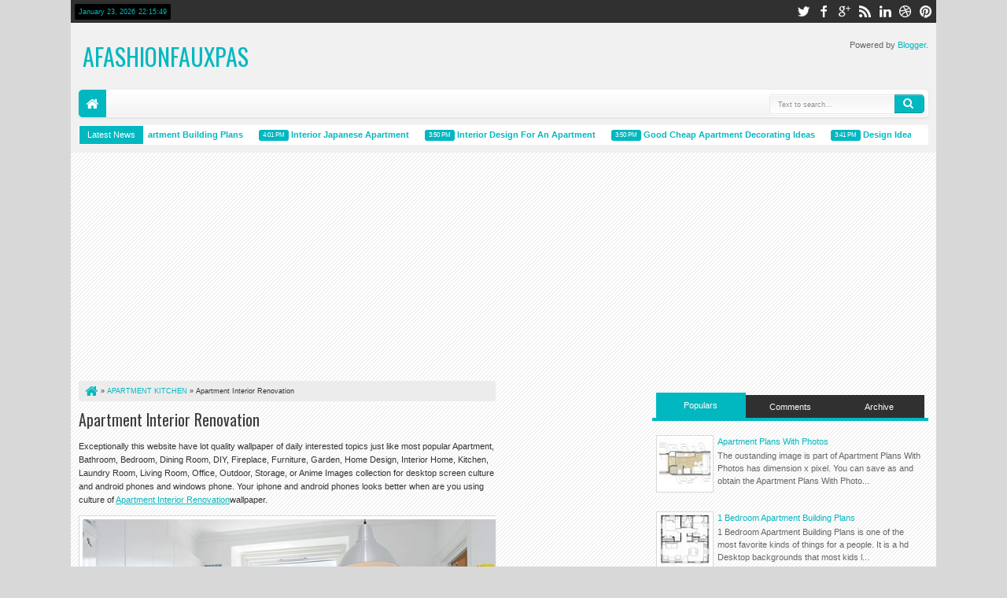

--- FILE ---
content_type: text/html; charset=utf-8
request_url: https://www.google.com/recaptcha/api2/aframe
body_size: 268
content:
<!DOCTYPE HTML><html><head><meta http-equiv="content-type" content="text/html; charset=UTF-8"></head><body><script nonce="MSvj8Q94tPX87r6N6khT6A">/** Anti-fraud and anti-abuse applications only. See google.com/recaptcha */ try{var clients={'sodar':'https://pagead2.googlesyndication.com/pagead/sodar?'};window.addEventListener("message",function(a){try{if(a.source===window.parent){var b=JSON.parse(a.data);var c=clients[b['id']];if(c){var d=document.createElement('img');d.src=c+b['params']+'&rc='+(localStorage.getItem("rc::a")?sessionStorage.getItem("rc::b"):"");window.document.body.appendChild(d);sessionStorage.setItem("rc::e",parseInt(sessionStorage.getItem("rc::e")||0)+1);localStorage.setItem("rc::h",'1769206549055');}}}catch(b){}});window.parent.postMessage("_grecaptcha_ready", "*");}catch(b){}</script></body></html>

--- FILE ---
content_type: text/javascript; charset=UTF-8
request_url: https://afashionfauxpas.blogspot.com/feeds/posts/summary?max-results=8&orderby=published&alt=json-in-script&callback=jQuery183019173408659169144_1769206541351&_=1769206541547
body_size: 3854
content:
// API callback
jQuery183019173408659169144_1769206541351({"version":"1.0","encoding":"UTF-8","feed":{"xmlns":"http://www.w3.org/2005/Atom","xmlns$openSearch":"http://a9.com/-/spec/opensearchrss/1.0/","xmlns$blogger":"http://schemas.google.com/blogger/2008","xmlns$georss":"http://www.georss.org/georss","xmlns$gd":"http://schemas.google.com/g/2005","xmlns$thr":"http://purl.org/syndication/thread/1.0","id":{"$t":"tag:blogger.com,1999:blog-8074351059996781025"},"updated":{"$t":"2024-12-18T20:03:28.155-08:00"},"category":[{"term":"APARTMENT INTERIOR"},{"term":"SMALL APARTMENT"},{"term":"APARTMENT DECORATING"},{"term":"APARTMENT INTERIORS"},{"term":"APARTMENT LIVING ROOM"},{"term":"APARTMENT PLANS"},{"term":"APARTMENT DESIGNS"},{"term":"APARTMENT IDEAS"},{"term":"APARTMENT KITCHEN"},{"term":"SMALL APARTMENTS"}],"title":{"type":"text","$t":"afashionfauxpas"},"subtitle":{"type":"html","$t":""},"link":[{"rel":"http://schemas.google.com/g/2005#feed","type":"application/atom+xml","href":"https:\/\/afashionfauxpas.blogspot.com\/feeds\/posts\/summary"},{"rel":"self","type":"application/atom+xml","href":"https:\/\/www.blogger.com\/feeds\/8074351059996781025\/posts\/summary?alt=json-in-script\u0026max-results=8\u0026orderby=published"},{"rel":"alternate","type":"text/html","href":"https:\/\/afashionfauxpas.blogspot.com\/"},{"rel":"hub","href":"http://pubsubhubbub.appspot.com/"},{"rel":"next","type":"application/atom+xml","href":"https:\/\/www.blogger.com\/feeds\/8074351059996781025\/posts\/summary?alt=json-in-script\u0026start-index=9\u0026max-results=8\u0026orderby=published"}],"author":[{"name":{"$t":"Anonymous"},"uri":{"$t":"http:\/\/www.blogger.com\/profile\/01322971904164162900"},"email":{"$t":"noreply@blogger.com"},"gd$image":{"rel":"http://schemas.google.com/g/2005#thumbnail","width":"16","height":"16","src":"https:\/\/img1.blogblog.com\/img\/b16-rounded.gif"}}],"generator":{"version":"7.00","uri":"http://www.blogger.com","$t":"Blogger"},"openSearch$totalResults":{"$t":"500"},"openSearch$startIndex":{"$t":"1"},"openSearch$itemsPerPage":{"$t":"8"},"entry":[{"id":{"$t":"tag:blogger.com,1999:blog-8074351059996781025.post-78921871021003464"},"published":{"$t":"2015-02-20T16:15:00.000-08:00"},"updated":{"$t":"2015-11-11T20:00:26.178-08:00"},"category":[{"scheme":"http://www.blogger.com/atom/ns#","term":"APARTMENT DECORATING"}],"title":{"type":"text","$t":"1 Bedroom Apartment Building Plans"},"summary":{"type":"text","$t":"1 Bedroom Apartment Building Plans is one of the most favorite kinds of things for a people. It is a hd Desktop backgrounds that most kids like to watch on the TV program. As we all know, there are many things that you can buy for your daughter related to the 1 Bedroom Apartment Building Plans. One of them is to have the 1 Bedroom Apartment Building Plans image for your daughter. As we all know, "},"link":[{"rel":"replies","type":"application/atom+xml","href":"https:\/\/afashionfauxpas.blogspot.com\/feeds\/78921871021003464\/comments\/default","title":"Post Comments"},{"rel":"replies","type":"text/html","href":"https:\/\/afashionfauxpas.blogspot.com\/2015\/02\/1-bedroom-apartment-building-plans.html#comment-form","title":"0 Comments"},{"rel":"edit","type":"application/atom+xml","href":"https:\/\/www.blogger.com\/feeds\/8074351059996781025\/posts\/default\/78921871021003464"},{"rel":"self","type":"application/atom+xml","href":"https:\/\/www.blogger.com\/feeds\/8074351059996781025\/posts\/default\/78921871021003464"},{"rel":"alternate","type":"text/html","href":"https:\/\/afashionfauxpas.blogspot.com\/2015\/02\/1-bedroom-apartment-building-plans.html","title":"1 Bedroom Apartment Building Plans"}],"author":[{"name":{"$t":"Anonymous"},"uri":{"$t":"http:\/\/www.blogger.com\/profile\/01322971904164162900"},"email":{"$t":"noreply@blogger.com"},"gd$image":{"rel":"http://schemas.google.com/g/2005#thumbnail","width":"16","height":"16","src":"https:\/\/img1.blogblog.com\/img\/b16-rounded.gif"}}],"media$thumbnail":{"xmlns$media":"http://search.yahoo.com/mrss/","url":"https:\/\/blogger.googleusercontent.com\/img\/b\/R29vZ2xl\/AVvXsEg7bQG22nLZlGt-iqkFtwt2dyONiKNkjGHb7ww3SMj10zYghK5Fa4I93qizL3vVl1nMxVMTCyVUWhurvF7aGOdjTw-iRBO9kfZo0WdThOPdmZ_tt7yHztpIktELekeFcqhLZqyXNQBUeBs\/s72-c\/muir+model+M576-1+plan.jpg","height":"72","width":"72"},"thr$total":{"$t":"0"}},{"id":{"$t":"tag:blogger.com,1999:blog-8074351059996781025.post-273443824858751669"},"published":{"$t":"2015-02-20T16:01:00.000-08:00"},"updated":{"$t":"2015-11-11T20:00:26.280-08:00"},"category":[{"scheme":"http://www.blogger.com/atom/ns#","term":"APARTMENT INTERIORS"}],"title":{"type":"text","$t":"Interior Japanese Apartment"},"summary":{"type":"text","$t":"The oustanding image is part of Interior Japanese Apartment has dimension x pixel. You can save as and obtain the Interior Japanese Apartment wallpaper by click the save as button below to get multiple high-resversions. Here is main information about HD Wallpaper. We have the resource more image about Live photos. Check it out for yourself! You can acquire APARTMENT INTERIORS and see the Interior"},"link":[{"rel":"replies","type":"application/atom+xml","href":"https:\/\/afashionfauxpas.blogspot.com\/feeds\/273443824858751669\/comments\/default","title":"Post Comments"},{"rel":"replies","type":"text/html","href":"https:\/\/afashionfauxpas.blogspot.com\/2015\/02\/interior-japanese-apartment.html#comment-form","title":"0 Comments"},{"rel":"edit","type":"application/atom+xml","href":"https:\/\/www.blogger.com\/feeds\/8074351059996781025\/posts\/default\/273443824858751669"},{"rel":"self","type":"application/atom+xml","href":"https:\/\/www.blogger.com\/feeds\/8074351059996781025\/posts\/default\/273443824858751669"},{"rel":"alternate","type":"text/html","href":"https:\/\/afashionfauxpas.blogspot.com\/2015\/02\/interior-japanese-apartment.html","title":"Interior Japanese Apartment"}],"author":[{"name":{"$t":"Anonymous"},"uri":{"$t":"http:\/\/www.blogger.com\/profile\/01322971904164162900"},"email":{"$t":"noreply@blogger.com"},"gd$image":{"rel":"http://schemas.google.com/g/2005#thumbnail","width":"16","height":"16","src":"https:\/\/img1.blogblog.com\/img\/b16-rounded.gif"}}],"media$thumbnail":{"xmlns$media":"http://search.yahoo.com/mrss/","url":"https:\/\/blogger.googleusercontent.com\/img\/b\/R29vZ2xl\/AVvXsEj8j7BsWtEHWmF5Gm4cZtByAd-rnGNFK4P1r7iO6a_7e55n17vzz6lIcN1dIavYjQRMmb2N0Uui6HAaS8Kp5tia46vJLV4TbCISTzzMDDDR1r6SbpjyvmdznegEHcEQ_OPgdJQ8zHhzC_4\/s72-c\/Small+minimalist+house+Japan+1.jpg","height":"72","width":"72"},"thr$total":{"$t":"0"}},{"id":{"$t":"tag:blogger.com,1999:blog-8074351059996781025.post-9125200571227257786"},"published":{"$t":"2015-02-20T15:50:00.001-08:00"},"updated":{"$t":"2015-11-11T20:00:26.331-08:00"},"category":[{"scheme":"http://www.blogger.com/atom/ns#","term":"APARTMENT INTERIOR"}],"title":{"type":"text","$t":"Interior Design For An Apartment"},"summary":{"type":"text","$t":"Free save as Interior Design For An Apartment high resolution. You can use this Interior Design For An Apartment pictures for personal use only. You can use this picture\/images as Pictures circumstances on your desktop. This Interior Design For An Apartment wallpapers can find in this blog. You can choose another APARTMENT INTERIOR in releated article above.Interior Design For An Apartment via 4."},"link":[{"rel":"replies","type":"application/atom+xml","href":"https:\/\/afashionfauxpas.blogspot.com\/feeds\/9125200571227257786\/comments\/default","title":"Post Comments"},{"rel":"replies","type":"text/html","href":"https:\/\/afashionfauxpas.blogspot.com\/2015\/02\/interior-design-for-apartment.html#comment-form","title":"0 Comments"},{"rel":"edit","type":"application/atom+xml","href":"https:\/\/www.blogger.com\/feeds\/8074351059996781025\/posts\/default\/9125200571227257786"},{"rel":"self","type":"application/atom+xml","href":"https:\/\/www.blogger.com\/feeds\/8074351059996781025\/posts\/default\/9125200571227257786"},{"rel":"alternate","type":"text/html","href":"https:\/\/afashionfauxpas.blogspot.com\/2015\/02\/interior-design-for-apartment.html","title":"Interior Design For An Apartment"}],"author":[{"name":{"$t":"Anonymous"},"uri":{"$t":"http:\/\/www.blogger.com\/profile\/01322971904164162900"},"email":{"$t":"noreply@blogger.com"},"gd$image":{"rel":"http://schemas.google.com/g/2005#thumbnail","width":"16","height":"16","src":"https:\/\/img1.blogblog.com\/img\/b16-rounded.gif"}}],"media$thumbnail":{"xmlns$media":"http://search.yahoo.com/mrss/","url":"https:\/\/blogger.googleusercontent.com\/img\/b\/R29vZ2xl\/AVvXsEh3RRX2vjqIxuzArVddRCCAdp5n8KyCOCdjE4gT4L3CZapLQ3kMd_2jd5h_TyHU63_9TjhQ6hRAXgxzv9ZocgtCm1ea8wILpk2lF4J3xAE3xsT5JVWpiKqoIoNB5pE3p24CntoJhgdMOW4\/s72-c\/Urban-Apartment-Interior-Design.jpg","height":"72","width":"72"},"thr$total":{"$t":"0"}},{"id":{"$t":"tag:blogger.com,1999:blog-8074351059996781025.post-3812654246883003741"},"published":{"$t":"2015-02-20T15:50:00.000-08:00"},"updated":{"$t":"2015-11-11T20:00:26.310-08:00"},"category":[{"scheme":"http://www.blogger.com/atom/ns#","term":"APARTMENT INTERIOR"}],"title":{"type":"text","$t":"Good Cheap Apartment Decorating Ideas"},"summary":{"type":"text","$t":"HD Good Cheap Apartment Decorating Ideas Photos Pic Blog is the best blog for save asing free HD Nature Images in high resolution. We offer the latest pictures and wallpapers gallery of training desktop backgrounds from HD Desktop backgrounds Pic. We selected the list of best Good Cheap Apartment Decorating Ideas photos from net in different sizes and resolutions. You can download free of cost "},"link":[{"rel":"replies","type":"application/atom+xml","href":"https:\/\/afashionfauxpas.blogspot.com\/feeds\/3812654246883003741\/comments\/default","title":"Post Comments"},{"rel":"replies","type":"text/html","href":"https:\/\/afashionfauxpas.blogspot.com\/2015\/02\/good-cheap-apartment-decorating-ideas.html#comment-form","title":"0 Comments"},{"rel":"edit","type":"application/atom+xml","href":"https:\/\/www.blogger.com\/feeds\/8074351059996781025\/posts\/default\/3812654246883003741"},{"rel":"self","type":"application/atom+xml","href":"https:\/\/www.blogger.com\/feeds\/8074351059996781025\/posts\/default\/3812654246883003741"},{"rel":"alternate","type":"text/html","href":"https:\/\/afashionfauxpas.blogspot.com\/2015\/02\/good-cheap-apartment-decorating-ideas.html","title":"Good Cheap Apartment Decorating Ideas"}],"author":[{"name":{"$t":"Anonymous"},"uri":{"$t":"http:\/\/www.blogger.com\/profile\/01322971904164162900"},"email":{"$t":"noreply@blogger.com"},"gd$image":{"rel":"http://schemas.google.com/g/2005#thumbnail","width":"16","height":"16","src":"https:\/\/img1.blogblog.com\/img\/b16-rounded.gif"}}],"media$thumbnail":{"xmlns$media":"http://search.yahoo.com/mrss/","url":"https:\/\/blogger.googleusercontent.com\/img\/b\/R29vZ2xl\/AVvXsEgLUDJYPZuarSOaerJ3fJKIaI-YFVVE4I0gixKDyJRg5Rgg5IDLqBuM-svI3lM3lyLYtM5ChJvmw_kCO8lrvlDQH65xp77DIGWVjZc1taW4M6ZnGpiUHEaJJ1GPyKy7q1aoybdMenmedM98\/s72-c\/Window+decor.jpg","height":"72","width":"72"},"thr$total":{"$t":"0"}},{"id":{"$t":"tag:blogger.com,1999:blog-8074351059996781025.post-4853773741105686969"},"published":{"$t":"2015-02-20T15:41:00.001-08:00"},"updated":{"$t":"2015-11-11T20:00:26.373-08:00"},"category":[{"scheme":"http://www.blogger.com/atom/ns#","term":"APARTMENT LIVING ROOM"}],"title":{"type":"text","$t":"Design Ideas For Loft Apartment"},"summary":{"type":"text","$t":"Look For the best APARTMENT LIVING ROOM? If you are examine that thing, then you have to know about Design Ideas For Loft Apartment. Just like the name, there are many pictures of hd wallpaper such as Design Ideas For Loft Apartment, APARTMENT LIVING ROOM, and many more. By http:\/\/myazhar.blogspot.com\/  picture, you can improve your imagination so that you can get the Pictures just like what you "},"link":[{"rel":"replies","type":"application/atom+xml","href":"https:\/\/afashionfauxpas.blogspot.com\/feeds\/4853773741105686969\/comments\/default","title":"Post Comments"},{"rel":"replies","type":"text/html","href":"https:\/\/afashionfauxpas.blogspot.com\/2015\/02\/design-ideas-for-loft-apartment.html#comment-form","title":"0 Comments"},{"rel":"edit","type":"application/atom+xml","href":"https:\/\/www.blogger.com\/feeds\/8074351059996781025\/posts\/default\/4853773741105686969"},{"rel":"self","type":"application/atom+xml","href":"https:\/\/www.blogger.com\/feeds\/8074351059996781025\/posts\/default\/4853773741105686969"},{"rel":"alternate","type":"text/html","href":"https:\/\/afashionfauxpas.blogspot.com\/2015\/02\/design-ideas-for-loft-apartment.html","title":"Design Ideas For Loft Apartment"}],"author":[{"name":{"$t":"Anonymous"},"uri":{"$t":"http:\/\/www.blogger.com\/profile\/01322971904164162900"},"email":{"$t":"noreply@blogger.com"},"gd$image":{"rel":"http://schemas.google.com/g/2005#thumbnail","width":"16","height":"16","src":"https:\/\/img1.blogblog.com\/img\/b16-rounded.gif"}}],"media$thumbnail":{"xmlns$media":"http://search.yahoo.com/mrss/","url":"https:\/\/blogger.googleusercontent.com\/img\/b\/R29vZ2xl\/AVvXsEgS6XUZupHHVrM_n8EZ3gHX12ZMVXHbm_oYRNoD3X0y9h20VpyMcUig0Gh2vLhn5AKeHxv8hSkDOBqgYeOzXGPClOEfAiQmmGJtdgKqGaEQnfvz8Fq_hmBbksz7KGkca04-T2d-jtJEvnjG\/s72-c\/Attic_Apartment_Design_Ideas_with_glass_floor_Cetatuia_Loft_Brasov_Romania_on_world_of_architecture_05.jpg","height":"72","width":"72"},"thr$total":{"$t":"0"}},{"id":{"$t":"tag:blogger.com,1999:blog-8074351059996781025.post-7827208908056475752"},"published":{"$t":"2015-02-20T15:41:00.000-08:00"},"updated":{"$t":"2015-11-11T20:00:26.355-08:00"},"category":[{"scheme":"http://www.blogger.com/atom/ns#","term":"APARTMENT PLANS"}],"title":{"type":"text","$t":"Apartment Plans Uk"},"summary":{"type":"text","$t":"During whichEven though judge at this background image of Apartment Plans Uk has large pixels, you can download this photos by right click on the right click to get the large version. The surprising star part of hd images pics above, is other parts of Apartment Plans Uk article which is collective within Apartment, Bathroom, Bedroom, Dining Room, DIY, Fireplace, Furniture, Garden, Home Design, "},"link":[{"rel":"replies","type":"application/atom+xml","href":"https:\/\/afashionfauxpas.blogspot.com\/feeds\/7827208908056475752\/comments\/default","title":"Post Comments"},{"rel":"replies","type":"text/html","href":"https:\/\/afashionfauxpas.blogspot.com\/2015\/02\/apartment-plans-uk.html#comment-form","title":"0 Comments"},{"rel":"edit","type":"application/atom+xml","href":"https:\/\/www.blogger.com\/feeds\/8074351059996781025\/posts\/default\/7827208908056475752"},{"rel":"self","type":"application/atom+xml","href":"https:\/\/www.blogger.com\/feeds\/8074351059996781025\/posts\/default\/7827208908056475752"},{"rel":"alternate","type":"text/html","href":"https:\/\/afashionfauxpas.blogspot.com\/2015\/02\/apartment-plans-uk.html","title":"Apartment Plans Uk"}],"author":[{"name":{"$t":"Anonymous"},"uri":{"$t":"http:\/\/www.blogger.com\/profile\/01322971904164162900"},"email":{"$t":"noreply@blogger.com"},"gd$image":{"rel":"http://schemas.google.com/g/2005#thumbnail","width":"16","height":"16","src":"https:\/\/img1.blogblog.com\/img\/b16-rounded.gif"}}],"media$thumbnail":{"xmlns$media":"http://search.yahoo.com/mrss/","url":"https:\/\/blogger.googleusercontent.com\/img\/b\/R29vZ2xl\/AVvXsEiaH00NFeTI0qd2oI3C9ToL5KLk8d-uqYDZQo-A77Qj7KOVI-DyZ0rdbE8DdlzKwEqr9i2yI1fcHzJejRY1A6Dn3wgxvyh_1dLQ5oQyzRQCjKUv45X3Kk1KbQmecscsLdnazNofepGO5WI\/s72-c\/10_BOUNDARY+STEET+ESTATE_HEDSOR+BLDGS_PLAN.jpg","height":"72","width":"72"},"thr$total":{"$t":"0"}},{"id":{"$t":"tag:blogger.com,1999:blog-8074351059996781025.post-4989031934250376596"},"published":{"$t":"2015-02-20T15:35:00.000-08:00"},"updated":{"$t":"2015-11-11T20:00:26.390-08:00"},"category":[{"scheme":"http://www.blogger.com/atom/ns#","term":"APARTMENT IDEAS"}],"title":{"type":"text","$t":"Contoh Desain Interior Apartemen 2 Kamar"},"summary":{"type":"text","$t":"The Contoh Desain Interior Apartemen 2 Kamar pics that we give bellow, was a mighty and also leading-edge design. The comprehensive design composite was so sensational ideas. The mind-blowing star part of hd photos ideas Photos above, is other parts of Contoh Desain Interior Apartemen 2 Kamar editorial which is grouped within within Apartment, Bathroom, Bedroom, Dining Room, DIY, Fireplace, "},"link":[{"rel":"replies","type":"application/atom+xml","href":"https:\/\/afashionfauxpas.blogspot.com\/feeds\/4989031934250376596\/comments\/default","title":"Post Comments"},{"rel":"replies","type":"text/html","href":"https:\/\/afashionfauxpas.blogspot.com\/2015\/02\/contoh-desain-interior-apartemen-2-kamar.html#comment-form","title":"0 Comments"},{"rel":"edit","type":"application/atom+xml","href":"https:\/\/www.blogger.com\/feeds\/8074351059996781025\/posts\/default\/4989031934250376596"},{"rel":"self","type":"application/atom+xml","href":"https:\/\/www.blogger.com\/feeds\/8074351059996781025\/posts\/default\/4989031934250376596"},{"rel":"alternate","type":"text/html","href":"https:\/\/afashionfauxpas.blogspot.com\/2015\/02\/contoh-desain-interior-apartemen-2-kamar.html","title":"Contoh Desain Interior Apartemen 2 Kamar"}],"author":[{"name":{"$t":"Anonymous"},"uri":{"$t":"http:\/\/www.blogger.com\/profile\/01322971904164162900"},"email":{"$t":"noreply@blogger.com"},"gd$image":{"rel":"http://schemas.google.com/g/2005#thumbnail","width":"16","height":"16","src":"https:\/\/img1.blogblog.com\/img\/b16-rounded.gif"}}],"media$thumbnail":{"xmlns$media":"http://search.yahoo.com/mrss/","url":"https:\/\/blogger.googleusercontent.com\/img\/b\/R29vZ2xl\/AVvXsEhu1XdUt9kNex4lY2xH8T-bnTXZvY3hv-vCSkZh-a_GMOFGnQDTIHYdVbN0BoYRmwZGD-agh0V7u6TkxOGW7pjopKkCFYL4_xyAPYi5UPzgyI88ywKxfQmHRD7wqvIYDqqKR3pDCrBmsl4N\/s72-c\/gambar-denah-rumah-minimalis-sederhana-3-kamar-tidur.jpg","height":"72","width":"72"},"thr$total":{"$t":"0"}},{"id":{"$t":"tag:blogger.com,1999:blog-8074351059996781025.post-4792283551171202583"},"published":{"$t":"2015-02-20T15:34:00.000-08:00"},"updated":{"$t":"2015-11-11T20:00:26.407-08:00"},"category":[{"scheme":"http://www.blogger.com/atom/ns#","term":"SMALL APARTMENT"}],"title":{"type":"text","$t":"Small Studio Apartment Interior Design Ideas"},"summary":{"type":"text","$t":"Extraordinarily this website have lot quality wallpaper of daily interested topics just like most popular Apartment, Bathroom, Bedroom, Dining Room, DIY, Fireplace, Furniture, Garden, Home Design, Interior Home, Kitchen, Laundry Room, Living Room, Office, Outdoor, Storage, or Anime Wallpapers collection for desktop screen upbringing and android phones and windows phone. Your iphone and android "},"link":[{"rel":"replies","type":"application/atom+xml","href":"https:\/\/afashionfauxpas.blogspot.com\/feeds\/4792283551171202583\/comments\/default","title":"Post Comments"},{"rel":"replies","type":"text/html","href":"https:\/\/afashionfauxpas.blogspot.com\/2015\/02\/small-studio-apartment-interior-design.html#comment-form","title":"0 Comments"},{"rel":"edit","type":"application/atom+xml","href":"https:\/\/www.blogger.com\/feeds\/8074351059996781025\/posts\/default\/4792283551171202583"},{"rel":"self","type":"application/atom+xml","href":"https:\/\/www.blogger.com\/feeds\/8074351059996781025\/posts\/default\/4792283551171202583"},{"rel":"alternate","type":"text/html","href":"https:\/\/afashionfauxpas.blogspot.com\/2015\/02\/small-studio-apartment-interior-design.html","title":"Small Studio Apartment Interior Design Ideas"}],"author":[{"name":{"$t":"Anonymous"},"uri":{"$t":"http:\/\/www.blogger.com\/profile\/01322971904164162900"},"email":{"$t":"noreply@blogger.com"},"gd$image":{"rel":"http://schemas.google.com/g/2005#thumbnail","width":"16","height":"16","src":"https:\/\/img1.blogblog.com\/img\/b16-rounded.gif"}}],"media$thumbnail":{"xmlns$media":"http://search.yahoo.com/mrss/","url":"https:\/\/blogger.googleusercontent.com\/img\/b\/R29vZ2xl\/AVvXsEhmf2b0sxeqGJ6-rMRjOY_fG-zT5prToQexzF6h2C3ewUAmaqpC7x0KF4cRWyCt7NNwbF1dFzuutLs1ayWKWc9hN4AScZlmKg02qGhrM4MEzpu6sZO86JukODSnGrsKhTf1lSRkrq1WDUg\/s72-c\/new-apartment-interior-design-1.jpg","height":"72","width":"72"},"thr$total":{"$t":"0"}}]}});

--- FILE ---
content_type: text/javascript; charset=UTF-8
request_url: https://afashionfauxpas.blogspot.com/feeds/posts/default/-/APARTMENT%20KITCHEN?max-results=5&orderby=published&alt=json-in-script&callback=jQuery183019173408659169144_1769206541352&_=1769206541630
body_size: 2666
content:
// API callback
jQuery183019173408659169144_1769206541352({"version":"1.0","encoding":"UTF-8","feed":{"xmlns":"http://www.w3.org/2005/Atom","xmlns$openSearch":"http://a9.com/-/spec/opensearchrss/1.0/","xmlns$blogger":"http://schemas.google.com/blogger/2008","xmlns$georss":"http://www.georss.org/georss","xmlns$gd":"http://schemas.google.com/g/2005","xmlns$thr":"http://purl.org/syndication/thread/1.0","id":{"$t":"tag:blogger.com,1999:blog-8074351059996781025"},"updated":{"$t":"2024-12-18T20:03:28.155-08:00"},"category":[{"term":"APARTMENT INTERIOR"},{"term":"SMALL APARTMENT"},{"term":"APARTMENT DECORATING"},{"term":"APARTMENT INTERIORS"},{"term":"APARTMENT LIVING ROOM"},{"term":"APARTMENT PLANS"},{"term":"APARTMENT DESIGNS"},{"term":"APARTMENT IDEAS"},{"term":"APARTMENT KITCHEN"},{"term":"SMALL APARTMENTS"}],"title":{"type":"text","$t":"afashionfauxpas"},"subtitle":{"type":"html","$t":""},"link":[{"rel":"http://schemas.google.com/g/2005#feed","type":"application/atom+xml","href":"https:\/\/afashionfauxpas.blogspot.com\/feeds\/posts\/default"},{"rel":"self","type":"application/atom+xml","href":"https:\/\/www.blogger.com\/feeds\/8074351059996781025\/posts\/default\/-\/APARTMENT+KITCHEN?alt=json-in-script\u0026max-results=5\u0026orderby=published"},{"rel":"alternate","type":"text/html","href":"https:\/\/afashionfauxpas.blogspot.com\/search\/label\/APARTMENT%20KITCHEN"},{"rel":"hub","href":"http://pubsubhubbub.appspot.com/"},{"rel":"next","type":"application/atom+xml","href":"https:\/\/www.blogger.com\/feeds\/8074351059996781025\/posts\/default\/-\/APARTMENT+KITCHEN\/-\/APARTMENT+KITCHEN?alt=json-in-script\u0026start-index=6\u0026max-results=5\u0026orderby=published"}],"author":[{"name":{"$t":"Anonymous"},"uri":{"$t":"http:\/\/www.blogger.com\/profile\/01322971904164162900"},"email":{"$t":"noreply@blogger.com"},"gd$image":{"rel":"http://schemas.google.com/g/2005#thumbnail","width":"16","height":"16","src":"https:\/\/img1.blogblog.com\/img\/b16-rounded.gif"}}],"generator":{"version":"7.00","uri":"http://www.blogger.com","$t":"Blogger"},"openSearch$totalResults":{"$t":"38"},"openSearch$startIndex":{"$t":"1"},"openSearch$itemsPerPage":{"$t":"5"},"entry":[{"id":{"$t":"tag:blogger.com,1999:blog-8074351059996781025.post-2099934470219834386"},"published":{"$t":"2015-02-20T15:28:00.000-08:00"},"updated":{"$t":"2015-11-11T20:00:26.434-08:00"},"category":[{"scheme":"http://www.blogger.com/atom/ns#","term":"APARTMENT KITCHEN"}],"title":{"type":"text","$t":"Apartment Interior Models"},"summary":{"type":"text","$t":"Forage the best APARTMENT KITCHEN? If you are sift that thing, then you have to know about Apartment Interior Models. Just like the name, there are many pictures of hd photos such as Apartment Interior Models, APARTMENT KITCHEN, and many more. By http:\/\/myazhar.blogspot.com\/  picture, you can improve your imagination so that you can get the Images just like what you want.Too, you can make the "},"link":[{"rel":"replies","type":"application/atom+xml","href":"https:\/\/afashionfauxpas.blogspot.com\/feeds\/2099934470219834386\/comments\/default","title":"Post Comments"},{"rel":"replies","type":"text/html","href":"https:\/\/afashionfauxpas.blogspot.com\/2015\/02\/apartment-interior-models.html#comment-form","title":"0 Comments"},{"rel":"edit","type":"application/atom+xml","href":"https:\/\/www.blogger.com\/feeds\/8074351059996781025\/posts\/default\/2099934470219834386"},{"rel":"self","type":"application/atom+xml","href":"https:\/\/www.blogger.com\/feeds\/8074351059996781025\/posts\/default\/2099934470219834386"},{"rel":"alternate","type":"text/html","href":"https:\/\/afashionfauxpas.blogspot.com\/2015\/02\/apartment-interior-models.html","title":"Apartment Interior Models"}],"author":[{"name":{"$t":"Anonymous"},"uri":{"$t":"http:\/\/www.blogger.com\/profile\/01322971904164162900"},"email":{"$t":"noreply@blogger.com"},"gd$image":{"rel":"http://schemas.google.com/g/2005#thumbnail","width":"16","height":"16","src":"https:\/\/img1.blogblog.com\/img\/b16-rounded.gif"}}],"media$thumbnail":{"xmlns$media":"http://search.yahoo.com/mrss/","url":"http:\/\/4.bp.blogspot.com\/-ZnhAtUk9jn0\/UEq4DRfOX5I\/AAAAAAAABKY\/XjrkYE80kfQ\/s72-c\/CDA%252B2012%252BFA%252BBrochure%252B02.jpg","height":"72","width":"72"},"thr$total":{"$t":"0"}},{"id":{"$t":"tag:blogger.com,1999:blog-8074351059996781025.post-7954748213226169378"},"published":{"$t":"2015-02-20T14:28:00.000-08:00"},"updated":{"$t":"2015-11-11T20:00:26.796-08:00"},"category":[{"scheme":"http://www.blogger.com/atom/ns#","term":"APARTMENT KITCHEN"}],"title":{"type":"text","$t":"Apartment Interior Paint"},"summary":{"type":"text","$t":"Apartment Interior Paint is one of the most favorite kinds of things for a people. It is a hd Photos that most kids like to watch on the TV program. As we all know, there are many things that you can buy for your daughter related to the Apartment Interior Paint. One of them is to have the Apartment Interior Paint image for your daughter. As we all know, there are many kind of options that you can"},"link":[{"rel":"replies","type":"application/atom+xml","href":"https:\/\/afashionfauxpas.blogspot.com\/feeds\/7954748213226169378\/comments\/default","title":"Post Comments"},{"rel":"replies","type":"text/html","href":"https:\/\/afashionfauxpas.blogspot.com\/2015\/02\/apartment-interior-paint.html#comment-form","title":"0 Comments"},{"rel":"edit","type":"application/atom+xml","href":"https:\/\/www.blogger.com\/feeds\/8074351059996781025\/posts\/default\/7954748213226169378"},{"rel":"self","type":"application/atom+xml","href":"https:\/\/www.blogger.com\/feeds\/8074351059996781025\/posts\/default\/7954748213226169378"},{"rel":"alternate","type":"text/html","href":"https:\/\/afashionfauxpas.blogspot.com\/2015\/02\/apartment-interior-paint.html","title":"Apartment Interior Paint"}],"author":[{"name":{"$t":"Anonymous"},"uri":{"$t":"http:\/\/www.blogger.com\/profile\/01322971904164162900"},"email":{"$t":"noreply@blogger.com"},"gd$image":{"rel":"http://schemas.google.com/g/2005#thumbnail","width":"16","height":"16","src":"https:\/\/img1.blogblog.com\/img\/b16-rounded.gif"}}],"media$thumbnail":{"xmlns$media":"http://search.yahoo.com/mrss/","url":"https:\/\/blogger.googleusercontent.com\/img\/b\/R29vZ2xl\/AVvXsEgjUaHMLPWPbM0RMuLRy9ROblOtPYsY5_CHXW1oyVjNdWV-YXvQCoFaBTm1deKl2cdHtk0pE1rfJ4iVePWP8sZmsyBk5zYNffXwnXNK567TcsEeDd7rrQEhhYV4XG88yn98Hv0s0nI2GM4\/s72-c\/PICT0203.jpg","height":"72","width":"72"},"thr$total":{"$t":"0"}},{"id":{"$t":"tag:blogger.com,1999:blog-8074351059996781025.post-7735589035773035255"},"published":{"$t":"2015-02-20T13:28:00.000-08:00"},"updated":{"$t":"2015-11-11T20:00:27.098-08:00"},"category":[{"scheme":"http://www.blogger.com/atom/ns#","term":"APARTMENT KITCHEN"}],"title":{"type":"text","$t":"Apartment Interior Paint Ideas"},"summary":{"type":"text","$t":"In contrast scope at this background image of Apartment Interior Paint Ideas has large pixels, you can download this wallpapers by right click on the right click to get the large version. The surprising star part of hd desktop backgrounds pics above, is other parts of Apartment Interior Paint Ideas article which is organized within Apartment, Bathroom, Bedroom, Dining Room, DIY, Fireplace, "},"link":[{"rel":"replies","type":"application/atom+xml","href":"https:\/\/afashionfauxpas.blogspot.com\/feeds\/7735589035773035255\/comments\/default","title":"Post Comments"},{"rel":"replies","type":"text/html","href":"https:\/\/afashionfauxpas.blogspot.com\/2015\/02\/apartment-interior-paint-ideas.html#comment-form","title":"0 Comments"},{"rel":"edit","type":"application/atom+xml","href":"https:\/\/www.blogger.com\/feeds\/8074351059996781025\/posts\/default\/7735589035773035255"},{"rel":"self","type":"application/atom+xml","href":"https:\/\/www.blogger.com\/feeds\/8074351059996781025\/posts\/default\/7735589035773035255"},{"rel":"alternate","type":"text/html","href":"https:\/\/afashionfauxpas.blogspot.com\/2015\/02\/apartment-interior-paint-ideas.html","title":"Apartment Interior Paint Ideas"}],"author":[{"name":{"$t":"Anonymous"},"uri":{"$t":"http:\/\/www.blogger.com\/profile\/01322971904164162900"},"email":{"$t":"noreply@blogger.com"},"gd$image":{"rel":"http://schemas.google.com/g/2005#thumbnail","width":"16","height":"16","src":"https:\/\/img1.blogblog.com\/img\/b16-rounded.gif"}}],"media$thumbnail":{"xmlns$media":"http://search.yahoo.com/mrss/","url":"https:\/\/blogger.googleusercontent.com\/img\/b\/R29vZ2xl\/AVvXsEjNNUV4k-_0V2XJqsLK9vn6nEMrq6LesoERxgH-81dKF22HzZ0bjSv2QD3qhn-9mLTft2mDRdj0-NkqlVYizoao_8C6_I2otNCLmRUhSzIYBJsy8GyXrL19ejn9G5MIIvV1T1Ml0j4DQy6C\/s72-c\/[base64].jpg","height":"72","width":"72"},"thr$total":{"$t":"0"}},{"id":{"$t":"tag:blogger.com,1999:blog-8074351059996781025.post-266711675828980721"},"published":{"$t":"2015-02-20T12:28:00.000-08:00"},"updated":{"$t":"2015-11-11T20:00:27.355-08:00"},"category":[{"scheme":"http://www.blogger.com/atom/ns#","term":"APARTMENT KITCHEN"}],"title":{"type":"text","$t":"Apartment Interior Photos"},"summary":{"type":"text","$t":"Apartment Interior Photos, download this Wallpapers for free in HD resolution. This image was published in APARTMENT KITCHEN label. This HD Desktop backgrounds Apartment Interior Photos has high definition pixels. If you wanna have it as yours, please click the Wallpapers and you will go to page save as, so you just choose the size above the Desktop backgrounds that you want in \"save as Size\", "},"link":[{"rel":"replies","type":"application/atom+xml","href":"https:\/\/afashionfauxpas.blogspot.com\/feeds\/266711675828980721\/comments\/default","title":"Post Comments"},{"rel":"replies","type":"text/html","href":"https:\/\/afashionfauxpas.blogspot.com\/2015\/02\/apartment-interior-photos.html#comment-form","title":"0 Comments"},{"rel":"edit","type":"application/atom+xml","href":"https:\/\/www.blogger.com\/feeds\/8074351059996781025\/posts\/default\/266711675828980721"},{"rel":"self","type":"application/atom+xml","href":"https:\/\/www.blogger.com\/feeds\/8074351059996781025\/posts\/default\/266711675828980721"},{"rel":"alternate","type":"text/html","href":"https:\/\/afashionfauxpas.blogspot.com\/2015\/02\/apartment-interior-photos.html","title":"Apartment Interior Photos"}],"author":[{"name":{"$t":"Anonymous"},"uri":{"$t":"http:\/\/www.blogger.com\/profile\/01322971904164162900"},"email":{"$t":"noreply@blogger.com"},"gd$image":{"rel":"http://schemas.google.com/g/2005#thumbnail","width":"16","height":"16","src":"https:\/\/img1.blogblog.com\/img\/b16-rounded.gif"}}],"media$thumbnail":{"xmlns$media":"http://search.yahoo.com/mrss/","url":"https:\/\/blogger.googleusercontent.com\/img\/b\/R29vZ2xl\/AVvXsEgfJMVBQPheVIRAnZdgKTCcTCXX9C3hU9k8SSZ36a8jc2SdP8aUDMdN_SpzrAGMRaYyojHMNmIW41k3j-d7wmKnJ0yjJoE-VIQXYGNLOgtNXOckppFDa1ByUD-qMJ2BHdvVgv_OYA7P12Tx\/s72-c\/kk1.jpg","height":"72","width":"72"},"thr$total":{"$t":"0"}},{"id":{"$t":"tag:blogger.com,1999:blog-8074351059996781025.post-6694741942062513497"},"published":{"$t":"2015-02-20T11:28:00.000-08:00"},"updated":{"$t":"2015-11-11T20:00:27.619-08:00"},"category":[{"scheme":"http://www.blogger.com/atom/ns#","term":"APARTMENT KITCHEN"}],"title":{"type":"text","$t":"Apartment Interior Pics"},"summary":{"type":"text","$t":"Uncustomarily this website have lot quality wallpaper of daily interested topics just like most popular Apartment, Bathroom, Bedroom, Dining Room, DIY, Fireplace, Furniture, Garden, Home Design, Interior Home, Kitchen, Laundry Room, Living Room, Office, Outdoor, Storage, or Anime Wallpapers collection for desktop screen training and android phones and windows phone. Your iphone and android phones"},"link":[{"rel":"replies","type":"application/atom+xml","href":"https:\/\/afashionfauxpas.blogspot.com\/feeds\/6694741942062513497\/comments\/default","title":"Post Comments"},{"rel":"replies","type":"text/html","href":"https:\/\/afashionfauxpas.blogspot.com\/2015\/02\/apartment-interior-pics.html#comment-form","title":"0 Comments"},{"rel":"edit","type":"application/atom+xml","href":"https:\/\/www.blogger.com\/feeds\/8074351059996781025\/posts\/default\/6694741942062513497"},{"rel":"self","type":"application/atom+xml","href":"https:\/\/www.blogger.com\/feeds\/8074351059996781025\/posts\/default\/6694741942062513497"},{"rel":"alternate","type":"text/html","href":"https:\/\/afashionfauxpas.blogspot.com\/2015\/02\/apartment-interior-pics.html","title":"Apartment Interior Pics"}],"author":[{"name":{"$t":"Anonymous"},"uri":{"$t":"http:\/\/www.blogger.com\/profile\/01322971904164162900"},"email":{"$t":"noreply@blogger.com"},"gd$image":{"rel":"http://schemas.google.com/g/2005#thumbnail","width":"16","height":"16","src":"https:\/\/img1.blogblog.com\/img\/b16-rounded.gif"}}],"media$thumbnail":{"xmlns$media":"http://search.yahoo.com/mrss/","url":"https:\/\/lh3.googleusercontent.com\/-5JN8pJLl9HE\/UGhuPC8yf6I\/AAAAAAAAAtk\/A3GeDC9VFoE\/s72-c\/Interior-design-ideas-dining-room.jpg","height":"72","width":"72"},"thr$total":{"$t":"0"}}]}});